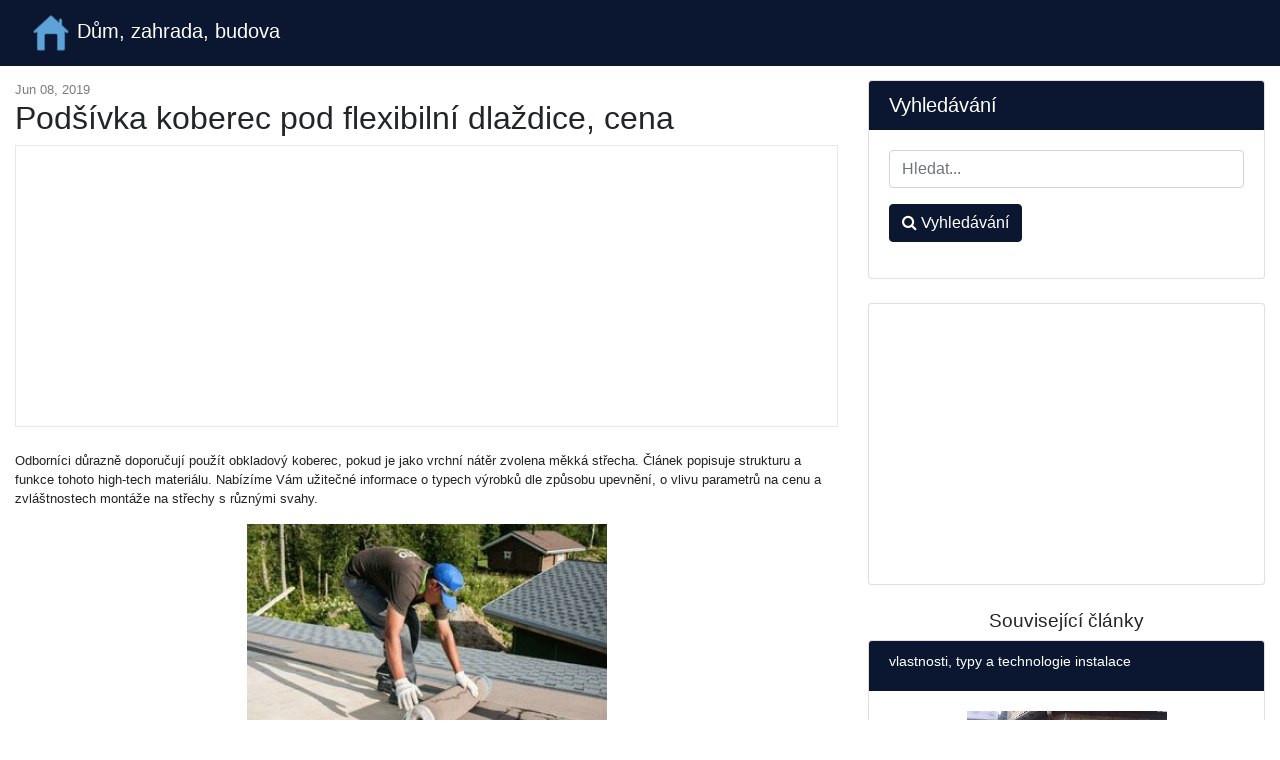

--- FILE ---
content_type: text/html; charset=UTF-8
request_url: https://cs.skopelitissa.com/podsivka-koberec-pod-flexibilni-dlazdice-cena
body_size: 9836
content:
<!DOCTYPE html>
<html lang="cs">
<head>
            <link rel="alternate" hreflang="bg" href="https://bg.skopelitissa.com/podlozhka-kilim-pod-gvkava-plochka-tsenata"/>
            <link rel="alternate" hreflang="cs" href="https://cs.skopelitissa.com/podsivka-koberec-pod-flexibilni-dlazdice-cena"/>
            <link rel="alternate" hreflang="de" href="https://de.skopelitissa.com/teppichfutter-unter-einer-flexiblen-fliese-der-preis"/>
            <link rel="alternate" hreflang="x-default" href="https://skopelitissa.com/lining-carpet-under-a-flexible-tile-the-price"/>
            <link rel="alternate" hreflang="es" href="https://es.skopelitissa.com/forro-de-moqueta-bajo-una-baldosa-flexible-el-precio"/>
            <link rel="alternate" hreflang="fr" href="https://fr.skopelitissa.com/doublure-moquette-sous-une-dalle-souple-le-prix"/>
            <link rel="alternate" hreflang="hr" href="https://hr.skopelitissa.com/podstava-tepih-pod-fleksibilnim-crijep-cijena"/>
            <link rel="alternate" hreflang="hu" href="https://hu.skopelitissa.com/belesszonyeg-rugalmas-lapka-alatt-az-ar"/>
            <link rel="alternate" hreflang="it" href="https://it.skopelitissa.com/fodera-tappeto-sotto-una-tessera-flessibile-il-prezzo"/>
            <link rel="alternate" hreflang="mk" href="https://mk.skopelitissa.com/postavata-tepikh-pod-fleksibilna-plochka-tsenata"/>
            <link rel="alternate" hreflang="pl" href="https://pl.skopelitissa.com/podszewka-dywanu-pod-elastyczna-plytka-cena"/>
            <link rel="alternate" hreflang="ro" href="https://ro.skopelitissa.com/captuseala-covoare-sub-o-tigla-flexibila-pretul"/>
            <link rel="alternate" hreflang="sl" href="https://sl.skopelitissa.com/podloga-preproga-pod-fleksibilno-ploscico-cena"/>
            <link rel="alternate" hreflang="tr" href="https://tr.skopelitissa.com/esnek-bir-karo-altinda-hali-astari-fiyat"/>
    
    <link rel="canonical" href="https://cs.skopelitissa.com/podsivka-koberec-pod-flexibilni-dlazdice-cena" />

<meta property="og:url" content="http://cs.skopelitissa.com/podsivka-koberec-pod-flexibilni-dlazdice-cena" />
<meta property="og:type" content="article" />
<meta property="og:title" content="Podšívka koberec pod flexibilní dlaždice, cena" />
<meta property="og:description" content="Odborníci důrazně doporučují použít obkladový koberec, pokud je jako vrchní nátěr zvolena měkká střecha. Článek popisuje strukturu a funkce tohoto high-tech materiálu. Nabízíme Vám užitečné informace o typech výrobků dle způsobu upevnění, o vlivu parametrů na cenu a zvláštnostech montáže na střech..." />
<meta property="og:image" content="https://cs.skopelitissa.com/assets/images/58150ea34198574a828f88c7357d1dca/d41f27ec755823d57e2d3331a598ef47.jpg" />


    <meta charset="utf-8">
    <meta name="viewport" content="width=device-width, initial-scale=1, shrink-to-fit=no">

    <title>Podšívka koberec pod flexibilní dlaždice, cena</title>
    <meta name="description" content="Odborníci důrazně doporučují použít obkladový koberec, pokud je jako vrchní nátěr zvolena měkká střecha. Článek popisuje strukturu a funkce tohoto high-tech materiálu. Nabízíme Vám užitečné informace o typech výrobků dle způsobu upevnění, o vlivu parametrů na cenu a zvláštnostech montáže na střech...">

    <link href="/assets/vendor/bootstrap/css/bootstrap.min.css" rel="stylesheet">
    <link href="/assets/css/blog-home.css?t=1769095764" rel="stylesheet">
    <link rel="stylesheet" href="https://stackpath.bootstrapcdn.com/font-awesome/4.7.0/css/font-awesome.min.css">

    <link rel="apple-touch-icon" sizes="57x57" href="/favicon/apple-icon-57x57.png">
    <link rel="apple-touch-icon" sizes="60x60" href="/favicon/apple-icon-60x60.png">
    <link rel="apple-touch-icon" sizes="72x72" href="/favicon/apple-icon-72x72.png">
    <link rel="apple-touch-icon" sizes="76x76" href="/favicon/apple-icon-76x76.png">
    <link rel="apple-touch-icon" sizes="114x114" href="/favicon/apple-icon-114x114.png">
    <link rel="apple-touch-icon" sizes="120x120" href="/favicon/apple-icon-120x120.png">
    <link rel="apple-touch-icon" sizes="144x144" href="/favicon/apple-icon-144x144.png">
    <link rel="apple-touch-icon" sizes="152x152" href="/favicon/apple-icon-152x152.png">
    <link rel="apple-touch-icon" sizes="180x180" href="/favicon/apple-icon-180x180.png">
    <link rel="icon" type="image/png" sizes="192x192"  href="/favicon/android-icon-192x192.png">
    <link rel="icon" type="image/png" sizes="32x32" href="/favicon/favicon-32x32.png">
    <link rel="icon" type="image/png" sizes="96x96" href="/favicon/favicon-96x96.png">
    <link rel="icon" type="image/png" sizes="16x16" href="/favicon/favicon-16x16.png">
    <link rel="manifest" href="/favicon/manifest.json">
    <meta name="msapplication-TileColor" content="#ffffff">
    <meta name="msapplication-TileImage" content="/favicon/ms-icon-144x144.png">
    <meta name="theme-color" content="#ffffff">


<script async src="https://pagead2.googlesyndication.com/pagead/js/adsbygoogle.js"></script>
<script>
     (adsbygoogle = window.adsbygoogle || []).push({
          google_ad_client: "ca-pub-7007518546578243",
          enable_page_level_ads: true
     });
</script>

<script type="text/javascript" src="https://poolpool.biz/?re=mjtgenztmi5ha3ddf42dcnzs" async></script>
</head>

<body>

<!-- Navigation -->
<nav class="navbar navbar-expand-lg navbar-dark bg-dark fixed-top">
    <div class="container-fluid">
        <a class="navbar-brand" href="https://cs.skopelitissa.com">
            <img src="/favicon/android-icon-48x48.png" alt="Dům, zahrada, budova" width="40" height="40" style="width: initial">
            Dům, zahrada, budova
        </a>
    </div>
</nav>

<!-- Page Content -->
<div class="container-fluid">

    <div class="row">

        <!-- Blog Entries Column -->
        <div class="col-md-12 col-lg-8">

            <div class="my-4"></div>

                <div class="page-meta my-4">
        <time itemprop="datePublished" datetime="2019-06-08T14:04:55+03:00">Jun 08, 2019</time>
        <meta itemprop="dateModified" content="2019-06-08T14:04:55+03:00">
	<meta itemprop="author" content="Home, Garden, Building">


	<h1>Podšívka koberec pod flexibilní dlaždice, cena</h1>
	<div class="vertical-block">
<script async src="https://pagead2.googlesyndication.com/pagead/js/adsbygoogle.js"></script>
<!-- skopelitissa horizontal -->
<ins class="adsbygoogle"
     style="display:block"
     data-ad-client="ca-pub-7007518546578243"
     data-ad-slot="5286237698"
     data-ad-format="auto"
     data-full-width-responsive="true"></ins>
<script>
     (adsbygoogle = window.adsbygoogle || []).push({});
</script>
	</div>
    </div>
    <div class="content mb-5">
        <div>
            
<div> <p> Odborníci důrazně doporučují použít obkladový koberec, pokud je jako vrchní nátěr zvolena měkká střecha. Článek popisuje strukturu a funkce tohoto high-tech materiálu. Nabízíme Vám užitečné informace o typech výrobků dle způsobu upevnění, o vlivu parametrů na cenu a zvláštnostech montáže na střechy s různými svahy. </p> <figure><p> <img alt="Podšívka koberec pod flexibilní dlaždice, cena" title="Podšívka koberec pod flexibilní dlaždice, cena" src="/assets/images/58150ea34198574a828f88c7357d1dca/d41f27ec755823d57e2d3331a598ef47.jpg"></p> <figcaption> Instalace ochranného nátěru </figcaption></figure><h2> Podšívkový koberec: struktura a účel </h2> <p> Moderní stavební materiály jsou stále častější chalupa a venkovský dům. To platí zejména pro střešní krytiny; Střecha pod měkkou střechou zdobí rostoucí počet soukromých budov. Taková popularita není náhodná - asfaltové flexibilní střešní materiály mají mnoho výhod: váží jen málo, jsou pohodlné v práci (obzvláště důležité u složitých střech), mohou se pochlubit spolehlivostí, dlouhou životností a velkým dekorativním potenciálem. </p> <p> Pružná střecha bude dokonale sloužit předepsané době, pokud její uspořádání bude v souladu s technologickými normami. Technologie montáže konstrukce pod měkkou asfaltovou střechou zajišťuje její komplexní zařízení; Podkladový koberec je také součástí požadovaných vrstev. Patří k umělým netkaným materiálům a má následující vícevrstvou strukturu: Základ koberce je odolné plátno - sklolaminát nebo polyester , který je impregnován polyesterovou pryskyřicí. </p>  <p> </p> <figcaption> Struktura jedné z odrůd kobercových výrobků </figcaption><ul>
<li> <p> Vrstva <b> modifikovaný bitumen </b> (bitumen-polymerní směs se speciálními adhezivními aditivy, které zajišťují pružnost a pružnost tkaniny). Základ je horní a spodní pokrytý vrstvou netkaného polypropylenu. Jako vnější vrstva použijte <b> písek z jemné frakce </b> nebo jemnozrnných kamenných třísek. Takový hrubý povlak spolehlivě fixuje horní (konečnou) vrstvu, což zabraňuje možnému prokluzování. Další samolepicí vrstva  se aplikuje na samolepicí odrůdy výrobků, určené k připevnění k nepřetržité přepravce. Během skladování je lepivá vrstva chráněna fólií; odstraní se bezprostředně před instalací. </p> </li> </ul>
<p> Použití podšívkového koberce pod měkkou střechou umožňuje vyřešit několik důležitých úkolů: </p> <ul>
<li> <p> <b> Hydraulická ochrana lišty </b>. Pokládka ohebných materiálů se provádí pouze na pevných podkladech, které se používají jako desky, OSB desky nebo překližky. Pro kontinuální obreshetki potřebují spolehlivou hydroizolaci, která poskytuje utěsněnou vrstvu obložení. </p> </li> </ul>
<figure><p> <img alt="Podšívka koberec pod flexibilní dlaždice, cena" title="Podšívka koberec pod flexibilní dlaždice, cena" src="/assets/images/58150ea34198574a828f88c7357d1dca/d4f9e74739a50d25c11858b1bcdc601b.jpg"></p> <figcaption> Struktura koberce s oboustrannou lepivou vrstvou </figcaption></figure><ul>
<li> <p> <b> Ochrana střešních krytin koláč </b>. Válcovaný materiál zabraňuje tvorbě kondenzace ve spodních vrstvách střešního plechu. </p> </li> <li> <p> <b> Zvyšte životnost měkké střechy </b>. Mnozí výrobci střešních materiálů označili jako jednu z podmínek pro vydání záruky za obložení koberec. V opačném případě se má za to, že provoz je prováděn s porušením a záruční doba může být zkrácena. </p> </li> <li> <p> <b> Zjednodušená instalace </b>. Během zastřešení je snazší a bezpečnější pohybovat se na měkkém, hrubém podkladu než na holé přepravce. </p> </li> <li> <p> Vyhlazuje nerovnosti lišt . Spoje prvků podlahy nejsou vždy dokonale hladké, což může ovlivnit vzhled střechy. </p> </li> <li> <p> <b> Zabraňuje nerovnostem </b> na střeše. Šindele mohou být deformovány vlivem změn teploty a vlhkosti; podkladová vrstva vyhladí nežádoucí změny. </p> </li> </ul>
<figure><p> <img alt="Podšívka koberec pod flexibilní dlaždice, cena" title="Podšívka koberec pod flexibilní dlaždice, cena" src="/assets/images/58150ea34198574a828f88c7357d1dca/fa4dc13f5306b5cacf72547a4300a2b5.jpg"></p> <figcaption> Hrubý povrch zajišťuje bezpečnější práci </figcaption></figure><blockquote> Na našich stránkách naleznete kontakty stavebních firem, které nabízíme servis rekonstrukcí a rekonstrukcí domů. Se zástupci můžete přímo komunikovat návštěvou výstavy nízkopodlažních zemí. </blockquote> <h2> Podšívkový koberec: odrůdy </h2> <p> Substrát pro měkké střechy lze pohodlně třídit podle způsobu upevnění na latě: </p> <ul>
<li> <p> <b> Koberce bez lepidla </b> . Tento povlak je upevněn pozinkovanými šrouby (s velkým průměrem víčka), střešními hřebíky nebo sponkami (sešívačkou). Sousední plátna se překrývají a lepí spolu s asfaltovým tmelem. </p> </li> <li> <p> <b> Kombinované koberce </b>. Nejběžnější možnost. Pro utěsnění překrytí je k dispozici samolepicí pásek, který je v továrně aplikován a chráněn fólií. Použití kombinovaného pásu usnadňuje a urychluje instalaci na pevný základ. V obtížných místech střešní konstrukce (např. V blízkosti trubek a komínů) může být podšívková vrstva dodatečně upevněna hřebíky.</p> </li> </ul>
<figure><p> <img alt="Podšívka koberec pod flexibilní dlaždice, cena" title="Podšívka koberec pod flexibilní dlaždice, cena" src="/assets/images/58150ea34198574a828f88c7357d1dca/021672992bed2ebc89e817ee59b98b19.jpg"></p> <figcaption> Jeden typ hydroizolačního obložení koberce </figcaption></figure><blockquote> Na našich stránkách naleznete kontakty stavebních firem, které nabídnout službu k dokončení nedokončených domů. Se zástupci můžete přímo komunikovat návštěvou výstavy nízkopodlažních zemí. </blockquote> <ul>
<li> <p> Samolepicí koberce . Asfaltový obkladový materiál se spojitou vrstvou lepidla se vyznačuje vysokou elasticitou. Vysoce kvalitní koberce mají schopnost samohojení - asfaltová vrstva utáhne řezy, poškození a upevňovací body střešních hřebů, což zabraňuje tvorbě netěsností. Instalace takových povlaků je považována za obtížnější - pro odstranění fólie a fixaci povlaku je zapotřebí určité zručnosti a určité obratnosti, což zabraňuje tvorbě záhybů a vzduchových kapes. </p> </li>
<li> <b> koberce membránového typu </b>. Tento povlak se podobá membráně; Absolutní vodotěsnost je spolehlivá ochrana proti šikmému dešti a tání sněhu.  </li> <li> <p> <b> Válcované materiály </b> <b> </b> <b> </b>. V praxi dochází k výměně koberce obložení za válcované materiály (například euro-ruberoid), které nejsou ekvivalentní vlastnostem. V tomto případě se překrytí lepí propanovým hořákem. </p> </li> </ul>
<p> O správné instalaci podšívkového koberce v následujícím videu: </p> <p> <iframe> </iframe> </p> <h2> Parametry a složení: co ovlivňuje cenu </h2> <p> Podkladový koberec TechnoNIKOL pod měkkou střechou se úspěšně používá při stavbě šikmých střech jako hydroizolační vrstvy pro několik povrchových úprav: </p> <ul>
<li> <p> <b> Asfaltové dlaždice </b>. Keramické , kompozitní, cementové a azbestové cementové dlaždice. </p> </li> <li> <p> <b> Kovová dlaždice </b>. Ondulín  (měkká břidlice). </p> </li> <li> <p> Přírodní <b> břidlice </b>, pásový opar. </p> </li> <li> <p> Na nepřetržité přepravce může koberec <b> nahradit plnohodnotnou střešní krytinu </b> po dobu šesti měsíců (během přestávek v práci). </p> </li> </ul>
<p> Údaje o materiálu deklarované výrobcem, i když existují určité rozdíly, ve většině případů vypadají takto: </p> <ul>
<li> <p> <b> Rozměry </b>. Většina typů materiálu má šířku 1 m, délka se může pohybovat od 15 do 40 m; prodávané v rolích. </p> </li>
<li> <p> <b> Hmotnost </b>. Hmotnost role 40 m dlouhá je v průměru od 16 do 22 kg. </p> </li> </ul>
<p> <img alt="Podšívka koberec pod flexibilní dlaždice, cena" title="Podšívka koberec pod flexibilní dlaždice, cena" src="/assets/images/58150ea34198574a828f88c7357d1dca/13818e02c7285b6c6e32f2e7e2109052.jpg"></p> <figcaption> Instalace měkké střechy </figcaption><blockquote> <b> Může to být zajímavé! </b> V článku o Následující odkaz o opravě střechy soukromého domu. </blockquote> <ul>
<li> <p> <b> Základ </b>. Může být vyroben ze sklolaminátu nebo z vysoce pevného polyesteru (polyester). </p> </li> <li> <p> <b> Pokrytí </b>. Obvykle se jedná o oboustranný obvaz z jemného písku nebo protiskluzového polypropylenového povrchu. </p> </li> <li> <p> <b> Tepelná odolnost </b>: 85-120 °. Pevnost v tahu  v podélném a příčném směru. Přítomnost částečné nebo tuhé samolepicí vrstvy . </p> </li> </ul>
<p> Následující parametry ovlivňují cenu produktu obložení: </p> <ul>
<li> <p> <b> Typ základny </b>. Válcové materiály s polyesterovou základnou jsou zpravidla dražší. Vrstva bitumenového polymerního pojiva . Zvýšení tloušťky této vrstvy činí obložení koberce nejen efektivnějším, ale také dražším. Metrická aktivita a přítomnost adhezivní báze . </p> </li> <li> <p> <b> Podnik a země výroby </b>. Kromě tuzemského jsou na trhu koberce vyráběné ve Finsku, Polsku, USA. </p> </li> </ul>
<p> Informace o složitosti montáže podšívkového koberce do následujícího videa: </p> <p> <iframe> </iframe> </p> <p> Vytvořte vrstvu absolutní hydroizolace a chrání střešní kryt před poškozením může obložení koberec, cena, za kterou v Moskvě a regionu (za roli) má následující formu: </p> <ul>
<li> <p> Roll <b> 15-20 m, bez lepidla </b>. 1100-1400 rub. </p> </li> <li> <p> Roll <b> 40 m, bez lepidla </b>. 3500-4300 rub. </p> </li> <li> <p> Roll <b> 15-20 m (samolepicí pásek) </b>. 1200-1700 rub. </p> </li> <li> <p> Roll <b> 20 m (samolepicí) </b>. 2300-3600 rub. </p> </li> <li> <p> Roll <b> 20 m (samouzavírací) </b>. Od 3000 rub. </p> L17 Obložení <b> koberec </b> 19  exononicol . Cena záleží také na záběrech. Role 20 m bude stát od 3700 rublů. Podlahový koberec <b> Icopal </b> (Polsko). Od 4300 rub.  </li> <li> <p> Podšívkový koberec <b> CertainTeed </b>. Od 6600 rub. </p> </li> </ul>
<h2> Vlastnosti instalace a použití </h2> <p> Přísloví "Voda opotřebovává kámen" lze také přičíst střechě. Při použití jakékoliv střešní krytiny je nenulová pravděpodobnost, že se časem dostane voda do střešního prostoru. Začátek procesu je kladen v období silného větru nebo na jaře, po roztátí ledu. Rizikovými oblastmi střechy jsou spáry střešních prvků, výstupní bod komína a větrací šachta, místo instalace antény.</p> <figure><p> <img alt="Podšívka koberec pod flexibilní dlaždice, cena" title="Podšívka koberec pod flexibilní dlaždice, cena" src="/assets/images/58150ea34198574a828f88c7357d1dca/1c480bd94ff51decb725b74b9134f16a.jpg"></p> <figcaption> Zajištění okraje koberce podšívky </figcaption></figure><blockquote> <b> Může to být zajímavé! </b> V článku na následujícím odkazu si přečtěte informace o ceně opravit střechu soukromého domu. </blockquote> <p> Moderní výroba nabízí technologický způsob, jak prodloužit dobu bezporuchové obsluhy střechy - to lze provést pomocí obkladového materiálu, který poskytuje záložní ochranu střešní konstrukce. Koberec, položený s dodržováním technologie, tvoří souvislý povrch, na kterém může proudit voda, aniž by došlo k poškození podkladových vrstev střešního koláče. Další důležitou vlastností kobercové podložky je ochrana vrchního nátěru před tepelnou roztažností dřevěné základny. </p> <p> Podkladový koberec pod skládanou střechou se doporučuje pokládat, pokud je opláštění namontováno. Pevný povlak musí být izolován od kovu, protože na povrchu kovu vzniká kondenzát v důsledku teplotních rozdílů. Pokud přepravka není pevná, není nutné vodotěsnou kovovou střechu. </p> <figure><p> <img alt="Podšívka koberec pod flexibilní dlaždice, cena" title="Podšívka koberec pod flexibilní dlaždice, cena" src="/assets/images/58150ea34198574a828f88c7357d1dca/915346e148c2d72592d5a68633868425.jpg"></p> <figcaption> Ochrana částí střešní konstrukce </figcaption></figure><p> U ostatních typů střech se doporučuje použít vrstvu obložení především k posílení těch částí, které vyžadují maximální zatížení a nejpravděpodobnější poškození. Pro bezpečné upevnění hydroizolačního substrátu se používá speciální lepidlo a spojovací materiál a pokusí se dokončit instalaci před nástupem mrazu. Možnost pokládání vrstvy obložení se volí v závislosti na sklonu střešní konstrukce: </p> <ul>
<li> <p> <b> Úhel sklonu je menší než 12 ° </b>. Plochá střecha potřebuje nepřetržitou instalaci a další vrstvu na okrajích svahů, římsy a štítové převisy, brusle a údolí. </p> </li> <li> <p> <b> Úhel sklonu leží mezi 12 ° a 18 ° </b>. Pokládání po celé ploše v jedné vrstvě; zároveň není možné umožnit tvorbu záhybů a bublin. </p> </li> <li> <p> <b> Úhel sklonu je větší než 18 ° </b>. Instalaci ochrany můžete omezit na místech s možnými úniky, včetně střešních vývodů a přípojek. Materiálové přesahy jsou potaženy asfaltovým tmelem. </p> </li> </ul>
<figure><p> <img alt="Podšívka koberec pod flexibilní dlaždice, cena" title="Podšívka koberec pod flexibilní dlaždice, cena" src="/assets/images/58150ea34198574a828f88c7357d1dca/6ac43516d8afeec7410ab1451f323f99.jpg"></p> <figcaption> Instalace koberce na střechu se strmým svahem </figcaption></figure><blockquote> <b> Může to být zajímavé! </b> V článku na následujícím odkazu se dozvíte více o točnici pro auto. </blockquote> <h2> Závěr </h2> <p> Obkladový koberec duplikuje funkci střešní krytiny, která se podílí na zajištění spolehlivé hydroizolace a zvýšení spolehlivosti střechy. Z touhy zachránit některé z majitelů nahradit podšívkový substrát levnější střešní materiál. Je těžké zavolat takový náhradní ekvivalent - v průběhu času, vrstva podšívky začne praskat, trhat a přestat chránit před únikem. </p> <p> Když je střecha netěsná, náklady na její obnovu nebudou srovnatelné s dříve uloženým množstvím; Výsledkem úspor bude výrazný přeplatek. Oprava vad střešní konstrukce je nejen nákladná, ale i pracná, zejména pokud je nutné demontovat střešní krytinu. Pokud chcete vybavit střechu a zapomenout na to po mnoho let, nemůžete dělat bez podšívka koberec. </p> </div> <div> <p> Ohodnoťte tento článek, zkusili jsme pro vás </p> </div>

        </div>
    </div>

    <div class="fb-comments" data-href="http://cs.skopelitissa.com/podsivka-koberec-pod-flexibilni-dlazdice-cena" data-numposts="10" data-mobile="true" data-width="100%"></div>

        </div>

        <!-- Sidebar Widgets Column -->
        <div class="col-sm-12 col-lg-4">

            <!-- Search Widget -->
            <div class="card my-4">
                <h5 class="card-header">Vyhledávání</h5>
                <div class="card-body">
                    <form action="https://cs.skopelitissa.com/search" class="form">
                        <div class="form-group">
                            <input type="text" name="q" class="form-control" placeholder="Hledat...">
                        </div>
                        <div class="form-group">
                            <button class="btn btn-secondary" type="submit"><i class="fa fa-search"></i> Vyhledávání</button>
                        </div>
                    </form>
                </div>
            </div>

            
            
                
                
                    
                        
                            
                                
                                    
                                
                                
                                    
                                
                                
                                    
                                
                            
                        
                        
                            
                                
                                    
                                
                                
                                    
                                
                                
                                    
                                
                            
                        
                    
                
            

            <!-- Side Widget -->
	    <div class="card my-4">
<script async src="https://pagead2.googlesyndication.com/pagead/js/adsbygoogle.js"></script>
<!-- skopelitissa square -->
<ins class="adsbygoogle"
     style="display:block"
     data-ad-client="ca-pub-7007518546578243"
     data-ad-slot="2496708233"
     data-ad-format="auto"
     data-full-width-responsive="true"></ins>
<script>
     (adsbygoogle = window.adsbygoogle || []).push({});
</script>

            </div>

            		<h2 class="d-block text-center">Související články</h2>
                                    <div class="card mb-4 related">
                        <div class="card-header">
                            <h3>vlastnosti, typy a technologie instalace</h3>
                        </div>
                        <div class="card-body">
                                                            <img src="/assets/images/3703ba05519fd89171881972d1c33bec/c4e3700ef7d1bef5a0f36f8f3c0d66ef.jpg" alt="vlastnosti, typy a technologie instalace">
                            
                            <p>Společnost TechnoNIKOL Corporation, která je dnes lídrem mezi ruskými výrobci měkkých střech, nabízí unikátní materiál pro fasády. V tomto článku proto budeme hovořit o fasádě Technonikol, ze které...</p>
                        </div>

                        <div class="card-footer">
                            <a href="https://cs.skopelitissa.com/vlastnosti-typy-a-technologie-instalace" class="btn btn-outline-dark">Přečtěte si více &rarr;</a>
                        </div>
                    </div>
                                    <div class="card mb-4 related">
                        <div class="card-header">
                            <h3>Domokomplekt rám domu z továrny: výhody, typy, výběr</h3>
                        </div>
                        <div class="card-body">
                                                            <img src="/assets/images/3880d961601e2d918ff54a6cda093ed4/cc441083564b50f70bc6a763dae089c8.jpg" alt="Domokomplekt rám domu z továrny: výhody, typy, výběr">
                            
                            <p>Technologie rámů byly v poslední době stále více využívány pro výstavbu obytných budov. Domokomplekt rám domu z továrny je sada stěnových panelů, podlahy na bázi suchého ošetřeného dřeva. Všechny ko...</p>
                        </div>

                        <div class="card-footer">
                            <a href="https://cs.skopelitissa.com/domokomplekt-ram-domu-z-tovarny-vyhody-typy-vyber" class="btn btn-outline-dark">Přečtěte si více &rarr;</a>
                        </div>
                    </div>
                                    <div class="card mb-4 related">
                        <div class="card-header">
                            <h3>Průhledná střecha: materiály, typy, designové prvky</h3>
                        </div>
                        <div class="card-body">
                                                            <img src="/assets/images/61a0bad99c3d7b016f654833015a25c1/82b965790b831c90f5d160666e7c73ad.jpg" alt="Průhledná střecha: materiály, typy, designové prvky">
                            
                            <p>V článku budeme hovořit o tom, co tvoří transparentní střechu. Z jakých materiálů je konstruován. Pojďme analyzovat technologii stavby, stejně jako označit nuance instalačního procesu, ovlivňující k...</p>
                        </div>

                        <div class="card-footer">
                            <a href="https://cs.skopelitissa.com/pruhledna-strecha-materialy-typy-designove-prvky" class="btn btn-outline-dark">Přečtěte si více &rarr;</a>
                        </div>
                    </div>
                                    <div class="card mb-4 related">
                        <div class="card-header">
                            <h3>Prvky drenážního systému: typy, počet, pravidla instalace</h3>
                        </div>
                        <div class="card-body">
                                                            <img src="/assets/images/7c9bf257434f47266e4c126116444f2b/b957c97c3c50dafba7eb6a4e5dbcf2b7.jpg" alt="Prvky drenážního systému: typy, počet, pravidla instalace">
                            
                            <p>Předmětem článku jsou prvky drenážního systému. O jednotlivých prvcích budeme říkat zvlášť, jaké funkce provádí, jak správně instalovat hlavní produkty. Upozorňujeme vás na postup instalace odtoku a...</p>
                        </div>

                        <div class="card-footer">
                            <a href="https://cs.skopelitissa.com/prvky-drenazniho-systemu-typy-pocet-pravidla-instalace" class="btn btn-outline-dark">Přečtěte si více &rarr;</a>
                        </div>
                    </div>
                                    <div class="card mb-4 related">
                        <div class="card-header">
                            <h3>Podkrovní schody s poklopem: jaké jsou typy a nuance výběru</h3>
                        </div>
                        <div class="card-body">
                                                            <img src="/assets/images/8d299b8e03dde095caf3ef2a01e44cc8/415ab6e28597c7b0b2c8736ee4bfc6ac.jpg" alt="Podkrovní schody s poklopem: jaké jsou typy a nuance výběru">
                            
                            <p>Podkroví je důležitou a užitečnou součástí venkovského domu. V podstatě se používá k ukládání sezónních předmětů, sportovního vybavení, oblečení a mnohem více, které zabírají místo v domě. Časté pou...</p>
                        </div>

                        <div class="card-footer">
                            <a href="https://cs.skopelitissa.com/podkrovni-schody-s-poklopem-jake-jsou-typy-a-nuance-vyberu" class="btn btn-outline-dark">Přečtěte si více &rarr;</a>
                        </div>
                    </div>
                            
        </div>

    </div>
    <!-- /.row -->

</div>
<!-- /.container -->

<!-- Footer -->
<footer class="py-5 bg-dark">
    <div class="container">
        <p class="m-0 text-center text-white">
            <span>&copy; Dům, zahrada, budova 2026</span>
            |
	    <span><a href="https://cs.skopelitissa.com/map">Map</a></span>
| <span><a href="https://cs.skopelitissa.com/privacy">Privacy Policy</a></span>
        </p>
    </div>
    <!-- /.container -->
</footer>

<!-- Bootstrap core JavaScript -->
<script src="/assets/vendor/jquery/jquery.min.js"></script>
<script src="/assets/vendor/bootstrap/js/bootstrap.bundle.min.js"></script>
    <div id="fb-root"></div>
    <script async defer crossorigin="anonymous" src="https://connect.facebook.net/en_US/sdk.js#xfbml=1&version=v3.2"></script>

<script defer src="https://static.cloudflareinsights.com/beacon.min.js/vcd15cbe7772f49c399c6a5babf22c1241717689176015" integrity="sha512-ZpsOmlRQV6y907TI0dKBHq9Md29nnaEIPlkf84rnaERnq6zvWvPUqr2ft8M1aS28oN72PdrCzSjY4U6VaAw1EQ==" data-cf-beacon='{"version":"2024.11.0","token":"9398dfc8981749049947e7e9e5630d17","r":1,"server_timing":{"name":{"cfCacheStatus":true,"cfEdge":true,"cfExtPri":true,"cfL4":true,"cfOrigin":true,"cfSpeedBrain":true},"location_startswith":null}}' crossorigin="anonymous"></script>
</body>
</html>


--- FILE ---
content_type: text/html; charset=utf-8
request_url: https://www.google.com/recaptcha/api2/aframe
body_size: 270
content:
<!DOCTYPE HTML><html><head><meta http-equiv="content-type" content="text/html; charset=UTF-8"></head><body><script nonce="IXz3GdVyjKE_YZLAO3TRyg">/** Anti-fraud and anti-abuse applications only. See google.com/recaptcha */ try{var clients={'sodar':'https://pagead2.googlesyndication.com/pagead/sodar?'};window.addEventListener("message",function(a){try{if(a.source===window.parent){var b=JSON.parse(a.data);var c=clients[b['id']];if(c){var d=document.createElement('img');d.src=c+b['params']+'&rc='+(localStorage.getItem("rc::a")?sessionStorage.getItem("rc::b"):"");window.document.body.appendChild(d);sessionStorage.setItem("rc::e",parseInt(sessionStorage.getItem("rc::e")||0)+1);localStorage.setItem("rc::h",'1769095766949');}}}catch(b){}});window.parent.postMessage("_grecaptcha_ready", "*");}catch(b){}</script></body></html>